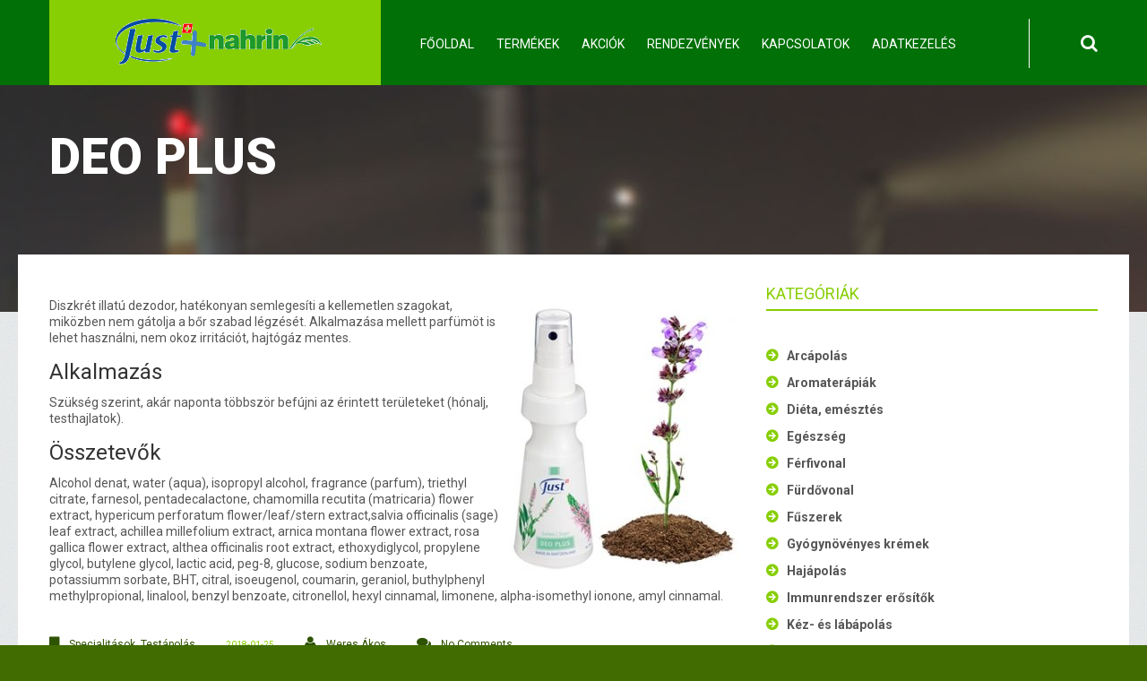

--- FILE ---
content_type: text/html; charset=UTF-8
request_url: https://justnahrinbudapest.hu/testapolas/deo-plus/
body_size: 14570
content:
<!DOCTYPE html>
<!--[if lt IE 7 ]><html class="ie ie6" lang="hu"> <![endif]-->
<!--[if IE 7 ]><html class="ie ie7" lang="hu"> <![endif]-->
<!--[if IE 8 ]><html class="ie ie8" lang="hu"> <![endif]-->
<!--[if IE 9 ]><html class="ie ie9" lang="hu"> <![endif]-->
<!--[if (gt IE 9)|!(IE)]><!--><html lang="hu"> <!--<![endif]-->
<head>
	<title>  Deo plus</title>
	<meta name="description" content=" &raquo; Deo plus | Just és Nahrin termékek" />
	<meta charset="UTF-8" />
	<meta name="viewport" content="width=device-width, initial-scale=1.0">
	<link rel="profile" href="//gmpg.org/xfn/11" />
		<link rel="icon" href="http://justnahrinbudapest.hu/wp-content/themes/theme54728/favicon.ico" type="image/x-icon" />
		<link rel="pingback" href="https://justnahrinbudapest.hu/xmlrpc.php" />
	<link rel="alternate" type="application/rss+xml" title="Just+Nahrin Budapest" href="https://justnahrinbudapest.hu/feed/" />
	<link rel="alternate" type="application/atom+xml" title="Just+Nahrin Budapest" href="https://justnahrinbudapest.hu/feed/atom/" />
	<link rel="stylesheet" type="text/css" media="all" href="https://justnahrinbudapest.hu/wp-content/themes/theme54728/bootstrap/css/bootstrap.css" />
	<link rel="stylesheet" type="text/css" media="all" href="https://justnahrinbudapest.hu/wp-content/themes/theme54728/bootstrap/css/responsive.css" />
	<link rel="stylesheet" type="text/css" media="all" href="https://justnahrinbudapest.hu/wp-content/themes/CherryFramework/css/camera.css" />
	<link rel="stylesheet" type="text/css" media="all" href="https://justnahrinbudapest.hu/wp-content/themes/theme54728/style.css" />
	<meta name='robots' content='max-image-preview:large' />
<link rel='dns-prefetch' href='//maps.googleapis.com' />
<link rel='dns-prefetch' href='//netdna.bootstrapcdn.com' />
<link rel='dns-prefetch' href='//fonts.googleapis.com' />
<link rel='dns-prefetch' href='//s.w.org' />
<link rel="alternate" type="application/rss+xml" title="Just+Nahrin Budapest &raquo; hírcsatorna" href="https://justnahrinbudapest.hu/feed/" />
<link rel="alternate" type="application/rss+xml" title="Just+Nahrin Budapest &raquo; hozzászólás hírcsatorna" href="https://justnahrinbudapest.hu/comments/feed/" />
<link rel="alternate" type="application/rss+xml" title="Just+Nahrin Budapest &raquo; Deo plus hozzászólás hírcsatorna" href="https://justnahrinbudapest.hu/testapolas/deo-plus/feed/" />
<script type="text/javascript">
window._wpemojiSettings = {"baseUrl":"https:\/\/s.w.org\/images\/core\/emoji\/14.0.0\/72x72\/","ext":".png","svgUrl":"https:\/\/s.w.org\/images\/core\/emoji\/14.0.0\/svg\/","svgExt":".svg","source":{"concatemoji":"https:\/\/justnahrinbudapest.hu\/wp-includes\/js\/wp-emoji-release.min.js"}};
/*! This file is auto-generated */
!function(e,a,t){var n,r,o,i=a.createElement("canvas"),p=i.getContext&&i.getContext("2d");function s(e,t){var a=String.fromCharCode,e=(p.clearRect(0,0,i.width,i.height),p.fillText(a.apply(this,e),0,0),i.toDataURL());return p.clearRect(0,0,i.width,i.height),p.fillText(a.apply(this,t),0,0),e===i.toDataURL()}function c(e){var t=a.createElement("script");t.src=e,t.defer=t.type="text/javascript",a.getElementsByTagName("head")[0].appendChild(t)}for(o=Array("flag","emoji"),t.supports={everything:!0,everythingExceptFlag:!0},r=0;r<o.length;r++)t.supports[o[r]]=function(e){if(!p||!p.fillText)return!1;switch(p.textBaseline="top",p.font="600 32px Arial",e){case"flag":return s([127987,65039,8205,9895,65039],[127987,65039,8203,9895,65039])?!1:!s([55356,56826,55356,56819],[55356,56826,8203,55356,56819])&&!s([55356,57332,56128,56423,56128,56418,56128,56421,56128,56430,56128,56423,56128,56447],[55356,57332,8203,56128,56423,8203,56128,56418,8203,56128,56421,8203,56128,56430,8203,56128,56423,8203,56128,56447]);case"emoji":return!s([129777,127995,8205,129778,127999],[129777,127995,8203,129778,127999])}return!1}(o[r]),t.supports.everything=t.supports.everything&&t.supports[o[r]],"flag"!==o[r]&&(t.supports.everythingExceptFlag=t.supports.everythingExceptFlag&&t.supports[o[r]]);t.supports.everythingExceptFlag=t.supports.everythingExceptFlag&&!t.supports.flag,t.DOMReady=!1,t.readyCallback=function(){t.DOMReady=!0},t.supports.everything||(n=function(){t.readyCallback()},a.addEventListener?(a.addEventListener("DOMContentLoaded",n,!1),e.addEventListener("load",n,!1)):(e.attachEvent("onload",n),a.attachEvent("onreadystatechange",function(){"complete"===a.readyState&&t.readyCallback()})),(e=t.source||{}).concatemoji?c(e.concatemoji):e.wpemoji&&e.twemoji&&(c(e.twemoji),c(e.wpemoji)))}(window,document,window._wpemojiSettings);
</script>
<style type="text/css">
img.wp-smiley,
img.emoji {
	display: inline !important;
	border: none !important;
	box-shadow: none !important;
	height: 1em !important;
	width: 1em !important;
	margin: 0 0.07em !important;
	vertical-align: -0.1em !important;
	background: none !important;
	padding: 0 !important;
}
</style>
	<link rel='stylesheet' id='flexslider-css'  href='https://justnahrinbudapest.hu/wp-content/plugins/cherry-plugin/lib/js/FlexSlider/flexslider.css' type='text/css' media='all' />
<link rel='stylesheet' id='owl-carousel-css'  href='https://justnahrinbudapest.hu/wp-content/plugins/cherry-plugin/lib/js/owl-carousel/owl.carousel.css' type='text/css' media='all' />
<link rel='stylesheet' id='owl-theme-css'  href='https://justnahrinbudapest.hu/wp-content/plugins/cherry-plugin/lib/js/owl-carousel/owl.theme.css' type='text/css' media='all' />
<link rel='stylesheet' id='font-awesome-css'  href='//netdna.bootstrapcdn.com/font-awesome/3.2.1/css/font-awesome.css' type='text/css' media='all' />
<link rel='stylesheet' id='cherry-plugin-css'  href='https://justnahrinbudapest.hu/wp-content/plugins/cherry-plugin/includes/css/cherry-plugin.css' type='text/css' media='all' />
<link rel='stylesheet' id='wp-block-library-css'  href='https://justnahrinbudapest.hu/wp-includes/css/dist/block-library/style.min.css' type='text/css' media='all' />
<style id='global-styles-inline-css' type='text/css'>
body{--wp--preset--color--black: #000000;--wp--preset--color--cyan-bluish-gray: #abb8c3;--wp--preset--color--white: #ffffff;--wp--preset--color--pale-pink: #f78da7;--wp--preset--color--vivid-red: #cf2e2e;--wp--preset--color--luminous-vivid-orange: #ff6900;--wp--preset--color--luminous-vivid-amber: #fcb900;--wp--preset--color--light-green-cyan: #7bdcb5;--wp--preset--color--vivid-green-cyan: #00d084;--wp--preset--color--pale-cyan-blue: #8ed1fc;--wp--preset--color--vivid-cyan-blue: #0693e3;--wp--preset--color--vivid-purple: #9b51e0;--wp--preset--gradient--vivid-cyan-blue-to-vivid-purple: linear-gradient(135deg,rgba(6,147,227,1) 0%,rgb(155,81,224) 100%);--wp--preset--gradient--light-green-cyan-to-vivid-green-cyan: linear-gradient(135deg,rgb(122,220,180) 0%,rgb(0,208,130) 100%);--wp--preset--gradient--luminous-vivid-amber-to-luminous-vivid-orange: linear-gradient(135deg,rgba(252,185,0,1) 0%,rgba(255,105,0,1) 100%);--wp--preset--gradient--luminous-vivid-orange-to-vivid-red: linear-gradient(135deg,rgba(255,105,0,1) 0%,rgb(207,46,46) 100%);--wp--preset--gradient--very-light-gray-to-cyan-bluish-gray: linear-gradient(135deg,rgb(238,238,238) 0%,rgb(169,184,195) 100%);--wp--preset--gradient--cool-to-warm-spectrum: linear-gradient(135deg,rgb(74,234,220) 0%,rgb(151,120,209) 20%,rgb(207,42,186) 40%,rgb(238,44,130) 60%,rgb(251,105,98) 80%,rgb(254,248,76) 100%);--wp--preset--gradient--blush-light-purple: linear-gradient(135deg,rgb(255,206,236) 0%,rgb(152,150,240) 100%);--wp--preset--gradient--blush-bordeaux: linear-gradient(135deg,rgb(254,205,165) 0%,rgb(254,45,45) 50%,rgb(107,0,62) 100%);--wp--preset--gradient--luminous-dusk: linear-gradient(135deg,rgb(255,203,112) 0%,rgb(199,81,192) 50%,rgb(65,88,208) 100%);--wp--preset--gradient--pale-ocean: linear-gradient(135deg,rgb(255,245,203) 0%,rgb(182,227,212) 50%,rgb(51,167,181) 100%);--wp--preset--gradient--electric-grass: linear-gradient(135deg,rgb(202,248,128) 0%,rgb(113,206,126) 100%);--wp--preset--gradient--midnight: linear-gradient(135deg,rgb(2,3,129) 0%,rgb(40,116,252) 100%);--wp--preset--duotone--dark-grayscale: url('#wp-duotone-dark-grayscale');--wp--preset--duotone--grayscale: url('#wp-duotone-grayscale');--wp--preset--duotone--purple-yellow: url('#wp-duotone-purple-yellow');--wp--preset--duotone--blue-red: url('#wp-duotone-blue-red');--wp--preset--duotone--midnight: url('#wp-duotone-midnight');--wp--preset--duotone--magenta-yellow: url('#wp-duotone-magenta-yellow');--wp--preset--duotone--purple-green: url('#wp-duotone-purple-green');--wp--preset--duotone--blue-orange: url('#wp-duotone-blue-orange');--wp--preset--font-size--small: 13px;--wp--preset--font-size--medium: 20px;--wp--preset--font-size--large: 36px;--wp--preset--font-size--x-large: 42px;}.has-black-color{color: var(--wp--preset--color--black) !important;}.has-cyan-bluish-gray-color{color: var(--wp--preset--color--cyan-bluish-gray) !important;}.has-white-color{color: var(--wp--preset--color--white) !important;}.has-pale-pink-color{color: var(--wp--preset--color--pale-pink) !important;}.has-vivid-red-color{color: var(--wp--preset--color--vivid-red) !important;}.has-luminous-vivid-orange-color{color: var(--wp--preset--color--luminous-vivid-orange) !important;}.has-luminous-vivid-amber-color{color: var(--wp--preset--color--luminous-vivid-amber) !important;}.has-light-green-cyan-color{color: var(--wp--preset--color--light-green-cyan) !important;}.has-vivid-green-cyan-color{color: var(--wp--preset--color--vivid-green-cyan) !important;}.has-pale-cyan-blue-color{color: var(--wp--preset--color--pale-cyan-blue) !important;}.has-vivid-cyan-blue-color{color: var(--wp--preset--color--vivid-cyan-blue) !important;}.has-vivid-purple-color{color: var(--wp--preset--color--vivid-purple) !important;}.has-black-background-color{background-color: var(--wp--preset--color--black) !important;}.has-cyan-bluish-gray-background-color{background-color: var(--wp--preset--color--cyan-bluish-gray) !important;}.has-white-background-color{background-color: var(--wp--preset--color--white) !important;}.has-pale-pink-background-color{background-color: var(--wp--preset--color--pale-pink) !important;}.has-vivid-red-background-color{background-color: var(--wp--preset--color--vivid-red) !important;}.has-luminous-vivid-orange-background-color{background-color: var(--wp--preset--color--luminous-vivid-orange) !important;}.has-luminous-vivid-amber-background-color{background-color: var(--wp--preset--color--luminous-vivid-amber) !important;}.has-light-green-cyan-background-color{background-color: var(--wp--preset--color--light-green-cyan) !important;}.has-vivid-green-cyan-background-color{background-color: var(--wp--preset--color--vivid-green-cyan) !important;}.has-pale-cyan-blue-background-color{background-color: var(--wp--preset--color--pale-cyan-blue) !important;}.has-vivid-cyan-blue-background-color{background-color: var(--wp--preset--color--vivid-cyan-blue) !important;}.has-vivid-purple-background-color{background-color: var(--wp--preset--color--vivid-purple) !important;}.has-black-border-color{border-color: var(--wp--preset--color--black) !important;}.has-cyan-bluish-gray-border-color{border-color: var(--wp--preset--color--cyan-bluish-gray) !important;}.has-white-border-color{border-color: var(--wp--preset--color--white) !important;}.has-pale-pink-border-color{border-color: var(--wp--preset--color--pale-pink) !important;}.has-vivid-red-border-color{border-color: var(--wp--preset--color--vivid-red) !important;}.has-luminous-vivid-orange-border-color{border-color: var(--wp--preset--color--luminous-vivid-orange) !important;}.has-luminous-vivid-amber-border-color{border-color: var(--wp--preset--color--luminous-vivid-amber) !important;}.has-light-green-cyan-border-color{border-color: var(--wp--preset--color--light-green-cyan) !important;}.has-vivid-green-cyan-border-color{border-color: var(--wp--preset--color--vivid-green-cyan) !important;}.has-pale-cyan-blue-border-color{border-color: var(--wp--preset--color--pale-cyan-blue) !important;}.has-vivid-cyan-blue-border-color{border-color: var(--wp--preset--color--vivid-cyan-blue) !important;}.has-vivid-purple-border-color{border-color: var(--wp--preset--color--vivid-purple) !important;}.has-vivid-cyan-blue-to-vivid-purple-gradient-background{background: var(--wp--preset--gradient--vivid-cyan-blue-to-vivid-purple) !important;}.has-light-green-cyan-to-vivid-green-cyan-gradient-background{background: var(--wp--preset--gradient--light-green-cyan-to-vivid-green-cyan) !important;}.has-luminous-vivid-amber-to-luminous-vivid-orange-gradient-background{background: var(--wp--preset--gradient--luminous-vivid-amber-to-luminous-vivid-orange) !important;}.has-luminous-vivid-orange-to-vivid-red-gradient-background{background: var(--wp--preset--gradient--luminous-vivid-orange-to-vivid-red) !important;}.has-very-light-gray-to-cyan-bluish-gray-gradient-background{background: var(--wp--preset--gradient--very-light-gray-to-cyan-bluish-gray) !important;}.has-cool-to-warm-spectrum-gradient-background{background: var(--wp--preset--gradient--cool-to-warm-spectrum) !important;}.has-blush-light-purple-gradient-background{background: var(--wp--preset--gradient--blush-light-purple) !important;}.has-blush-bordeaux-gradient-background{background: var(--wp--preset--gradient--blush-bordeaux) !important;}.has-luminous-dusk-gradient-background{background: var(--wp--preset--gradient--luminous-dusk) !important;}.has-pale-ocean-gradient-background{background: var(--wp--preset--gradient--pale-ocean) !important;}.has-electric-grass-gradient-background{background: var(--wp--preset--gradient--electric-grass) !important;}.has-midnight-gradient-background{background: var(--wp--preset--gradient--midnight) !important;}.has-small-font-size{font-size: var(--wp--preset--font-size--small) !important;}.has-medium-font-size{font-size: var(--wp--preset--font-size--medium) !important;}.has-large-font-size{font-size: var(--wp--preset--font-size--large) !important;}.has-x-large-font-size{font-size: var(--wp--preset--font-size--x-large) !important;}
</style>
<link rel='stylesheet' id='foobox-free-min-css'  href='https://justnahrinbudapest.hu/wp-content/plugins/foobox-image-lightbox/free/css/foobox.free.min.css' type='text/css' media='all' />
<link rel='stylesheet' id='theme54728-css'  href='https://justnahrinbudapest.hu/wp-content/themes/theme54728/main-style.css' type='text/css' media='all' />
<link rel='stylesheet' id='magnific-popup-css'  href='https://justnahrinbudapest.hu/wp-content/themes/CherryFramework/css/magnific-popup.css' type='text/css' media='all' />
<link rel='stylesheet' id='options_typography_Asap-css'  href='//fonts.googleapis.com/css?family=Asap&#038;subset=latin' type='text/css' media='all' />
<link rel='stylesheet' id='mpce-theme-css'  href='https://justnahrinbudapest.hu/wp-content/plugins/motopress-content-editor-lite/includes/css/theme.min.css' type='text/css' media='all' />
<style id='mpce-theme-inline-css' type='text/css'>
.mp-row-fixed-width {max-width:800px;}
</style>
<link rel='stylesheet' id='mpce-bootstrap-grid-css'  href='https://justnahrinbudapest.hu/wp-content/plugins/motopress-content-editor-lite/bootstrap/bootstrap-grid.min.css' type='text/css' media='all' />
<script type='text/javascript' src='https://justnahrinbudapest.hu/wp-content/themes/CherryFramework/js/jquery-1.7.2.min.js' id='jquery-js'></script>
<script type='text/javascript' src='https://justnahrinbudapest.hu/wp-content/plugins/cherry-plugin/lib/js/jquery.easing.1.3.js' id='easing-js'></script>
<script type='text/javascript' src='https://justnahrinbudapest.hu/wp-content/plugins/cherry-plugin/lib/js/elasti-carousel/jquery.elastislide.js' id='elastislide-js'></script>
<script type='text/javascript' src='//maps.googleapis.com/maps/api/js?v=3.exp&#038;ver=6.0.11' id='googlemapapis-js'></script>
<script type='text/javascript' id='wp-statistics-tracker-js-extra'>
/* <![CDATA[ */
var WP_Statistics_Tracker_Object = {"hitRequestUrl":"https:\/\/justnahrinbudapest.hu\/wp-json\/wp-statistics\/v2\/hit?wp_statistics_hit_rest=yes&track_all=1&current_page_type=post&current_page_id=3310&search_query&page_uri=L3Rlc3RhcG9sYXMvZGVvLXBsdXMv","keepOnlineRequestUrl":"https:\/\/justnahrinbudapest.hu\/wp-json\/wp-statistics\/v2\/online?wp_statistics_hit_rest=yes&track_all=1&current_page_type=post&current_page_id=3310&search_query&page_uri=L3Rlc3RhcG9sYXMvZGVvLXBsdXMv","option":{"dntEnabled":false,"cacheCompatibility":false}};
/* ]]> */
</script>
<script type='text/javascript' src='https://justnahrinbudapest.hu/wp-content/plugins/wp-statistics/assets/js/tracker.js' id='wp-statistics-tracker-js'></script>
<script type='text/javascript' src='https://justnahrinbudapest.hu/wp-content/themes/CherryFramework/js/jquery-migrate-1.2.1.min.js' id='migrate-js'></script>
<script type='text/javascript' src='https://justnahrinbudapest.hu/wp-includes/js/swfobject.js' id='swfobject-js'></script>
<script type='text/javascript' src='https://justnahrinbudapest.hu/wp-content/themes/CherryFramework/js/modernizr.js' id='modernizr-js'></script>
<script type='text/javascript' src='https://justnahrinbudapest.hu/wp-content/themes/CherryFramework/js/jflickrfeed.js' id='jflickrfeed-js'></script>
<script type='text/javascript' src='https://justnahrinbudapest.hu/wp-content/themes/CherryFramework/js/custom.js' id='custom-js'></script>
<script type='text/javascript' src='https://justnahrinbudapest.hu/wp-content/themes/CherryFramework/bootstrap/js/bootstrap.min.js' id='bootstrap-js'></script>
<script type='text/javascript' id='foobox-free-min-js-before'>
/* Run FooBox FREE (v2.7.35) */
var FOOBOX = window.FOOBOX = {
	ready: true,
	disableOthers: false,
	o: {wordpress: { enabled: true }, countMessage:'image %index of %total', captions: { dataTitle: ["captionTitle","title"], dataDesc: ["captionDesc","description"] }, rel: '', excludes:'.fbx-link,.nofoobox,.nolightbox,a[href*="pinterest.com/pin/create/button/"]', affiliate : { enabled: false }},
	selectors: [
		".gallery", ".wp-block-gallery", ".wp-caption", ".wp-block-image", "a:has(img[class*=wp-image-])", ".foobox"
	],
	pre: function( $ ){
		// Custom JavaScript (Pre)
		
	},
	post: function( $ ){
		// Custom JavaScript (Post)
		
		// Custom Captions Code
		
	},
	custom: function( $ ){
		// Custom Extra JS
		
	}
};
</script>
<script type='text/javascript' src='https://justnahrinbudapest.hu/wp-content/plugins/foobox-image-lightbox/free/js/foobox.free.min.js' id='foobox-free-min-js'></script>
<link rel="https://api.w.org/" href="https://justnahrinbudapest.hu/wp-json/" /><link rel="alternate" type="application/json" href="https://justnahrinbudapest.hu/wp-json/wp/v2/posts/3310" /><link rel="EditURI" type="application/rsd+xml" title="RSD" href="https://justnahrinbudapest.hu/xmlrpc.php?rsd" />
<link rel="wlwmanifest" type="application/wlwmanifest+xml" href="https://justnahrinbudapest.hu/wp-includes/wlwmanifest.xml" /> 
<meta name="generator" content="WordPress 6.0.11" />
<link rel="canonical" href="https://justnahrinbudapest.hu/testapolas/deo-plus/" />
<link rel='shortlink' href='https://justnahrinbudapest.hu/?p=3310' />
<link rel="alternate" type="application/json+oembed" href="https://justnahrinbudapest.hu/wp-json/oembed/1.0/embed?url=https%3A%2F%2Fjustnahrinbudapest.hu%2Ftestapolas%2Fdeo-plus%2F" />
<link rel="alternate" type="text/xml+oembed" href="https://justnahrinbudapest.hu/wp-json/oembed/1.0/embed?url=https%3A%2F%2Fjustnahrinbudapest.hu%2Ftestapolas%2Fdeo-plus%2F&#038;format=xml" />
<!-- Analytics by WP Statistics v14.3.2 - https://wp-statistics.com/ -->
<script>
 var system_folder = 'https://justnahrinbudapest.hu/wp-content/themes/CherryFramework/admin/data_management/',
	 CHILD_URL ='https://justnahrinbudapest.hu/wp-content/themes/theme54728',
	 PARENT_URL = 'https://justnahrinbudapest.hu/wp-content/themes/CherryFramework', 
	 CURRENT_THEME = 'theme54728'</script>
<style type='text/css'>
body { background-color:#406c02 }
.header { background-color:#007007 }

</style>
<style type='text/css'>
h1 { font: normal 30px/35px Roboto, sans-serif;  color:#333333; }
h2 { font: normal 22px/26px Roboto, sans-serif;  color:#333333; }
h3 { font: normal 18px/18px Roboto, sans-serif;  color:#333333; }
h4 { font: normal 14px/20px Roboto, sans-serif;  color:#333333; }
h5 { font: normal 12px/18px Roboto, sans-serif;  color:#333333; }
h6 { font: normal 12px/18px Roboto, sans-serif;  color:#333333; }
body { font-weight: normal;}
.logo_h__txt, .logo_link { font: normal 49px/49px 'Damion', cursive;  color:#ffffff; }
.sf-menu > li > a { font: normal 14px/18px Roboto, sans-serif;  color:#ffffff; }
.nav.footer-nav a { font: normal 14px/18px Asap;  color:#ffffff; }
</style>
		<!--[if lt IE 9]>
		<div id="ie7-alert" style="width: 100%; text-align:center;">
			<img src="http://tmbhtest.com/images/ie7.jpg" alt="Upgrade IE 8" width="640" height="344" border="0" usemap="#Map" />
			<map name="Map" id="Map"><area shape="rect" coords="496,201,604,329" href="http://www.microsoft.com/windows/internet-explorer/default.aspx" target="_blank" alt="Download Interent Explorer" /><area shape="rect" coords="380,201,488,329" href="http://www.apple.com/safari/download/" target="_blank" alt="Download Apple Safari" /><area shape="rect" coords="268,202,376,330" href="http://www.opera.com/download/" target="_blank" alt="Download Opera" /><area shape="rect" coords="155,202,263,330" href="http://www.mozilla.com/" target="_blank" alt="Download Firefox" /><area shape="rect" coords="35,201,143,329" href="http://www.google.com/chrome" target="_blank" alt="Download Google Chrome" />
			</map>
		</div>
	<![endif]-->
	<!--[if gte IE 9]><!-->
		<script src="https://justnahrinbudapest.hu/wp-content/themes/CherryFramework/js/jquery.mobile.customized.min.js" type="text/javascript"></script>
		<script type="text/javascript">
			jQuery(function(){
				jQuery('.sf-menu').mobileMenu({defaultText: "Navigate to..."});
			});
		</script>
	<!--<![endif]-->
	<script type="text/javascript">
		// Init navigation menu
		jQuery(function(){
		// main navigation init
			jQuery('ul.sf-menu').superfish({
				delay: 1000, // the delay in milliseconds that the mouse can remain outside a sub-menu without it closing
				animation: {
					opacity: "show",
					height: "show"
				}, // used to animate the sub-menu open
				speed: "normal", // animation speed
				autoArrows: false, // generation of arrow mark-up (for submenu)
				disableHI: true // to disable hoverIntent detection
			});

		//Zoom fix
		//IPad/IPhone
			var viewportmeta = document.querySelector && document.querySelector('meta[name="viewport"]'),
				ua = navigator.userAgent,
				gestureStart = function () {
					viewportmeta.content = "width=device-width, minimum-scale=0.25, maximum-scale=1.6, initial-scale=1.0";
				},
				scaleFix = function () {
					if (viewportmeta && /iPhone|iPad/.test(ua) && !/Opera Mini/.test(ua)) {
						viewportmeta.content = "width=device-width, minimum-scale=1.0, maximum-scale=1.0";
						document.addEventListener("gesturestart", gestureStart, false);
					}
				};
			scaleFix();
		})
	</script>
	<!-- stick up menu -->
	<script type="text/javascript">
		jQuery(document).ready(function(){
			if(!device.mobile() && !device.tablet()){
				jQuery('header.header').tmStickUp({
					correctionSelector: jQuery('#wpadminbar')
				,	listenSelector: jQuery('.listenSelector')
				,	active: true				,	pseudo: true				});
			}
		})
	</script>
</head>

<body class="post-template-default single single-post postid-3310 single-format-image cat-87-id cat-86-id">
	<div id="motopress-main" class="main-holder">
		<!--Begin #motopress-main-->
		<header class="motopress-wrapper header">
			<div class="container">
				<div class="row">
					<div class="span12" data-motopress-wrapper-file="wrapper/wrapper-header.php" data-motopress-wrapper-type="header" data-motopress-id="6972eff984a41">
						<div class="row">
	<div class="span4" data-motopress-type="static" data-motopress-static-file="static/static-logo.php">
		<!-- BEGIN LOGO -->
<div class="logo">
									<a href="https://justnahrinbudapest.hu/" class="logo_h logo_h__img"><img src="http://justnahrinbudapest.hu/wp-content/uploads/2017/12/logo.png" alt="Just+Nahrin Budapest" title="Just és Nahrin termékek"></a>
					
</div>
<!-- END LOGO -->	</div>
	<div class="span7" data-motopress-type="static" data-motopress-static-file="static/static-nav.php">
		<!-- BEGIN MAIN NAVIGATION -->
<nav class="nav nav__primary clearfix">
<ul id="topnav" class="sf-menu"><li id="menu-item-2686" class="menu-item menu-item-type-post_type menu-item-object-page menu-item-home menu-item-has-children"><a href="https://justnahrinbudapest.hu/">Főoldal</a>
<ul class="sub-menu">
	<li id="menu-item-2607" class="menu-item menu-item-type-post_type menu-item-object-page"><a href="https://justnahrinbudapest.hu/kepviseletunk/">Képviseletünk</a></li>
	<li id="menu-item-2777" class="menu-item menu-item-type-post_type menu-item-object-page"><a href="https://justnahrinbudapest.hu/bemutatkozas/">Bemutatkozás</a></li>
</ul>
</li>
<li id="menu-item-2616" class="menu-item menu-item-type-post_type menu-item-object-page current-menu-ancestor current_page_ancestor menu-item-has-children"><a href="https://justnahrinbudapest.hu/termekek/">Termékek</a>
<ul class="sub-menu">
	<li id="menu-item-2662" class="menu-item menu-item-type-post_type menu-item-object-page menu-item-has-children"><a href="https://justnahrinbudapest.hu/nahrin/">Nahrin</a>
	<ul class="sub-menu">
		<li id="menu-item-2702" class="menu-item menu-item-type-post_type menu-item-object-page menu-item-has-children"><a href="https://justnahrinbudapest.hu/meregtelenitok/">Méregtelenítők</a>
		<ul class="sub-menu">
			<li id="menu-item-2690" class="menu-item menu-item-type-post_type menu-item-object-post"><a href="https://justnahrinbudapest.hu/meregtelenitok/articsoka/">Articsóka</a></li>
			<li id="menu-item-2795" class="menu-item menu-item-type-post_type menu-item-object-post"><a href="https://justnahrinbudapest.hu/meregtelenitok/affiline/">Affiline</a></li>
			<li id="menu-item-2799" class="menu-item menu-item-type-post_type menu-item-object-post"><a href="https://justnahrinbudapest.hu/meregtelenitok/almairo/">Almaíró</a></li>
			<li id="menu-item-2807" class="menu-item menu-item-type-post_type menu-item-object-post"><a href="https://justnahrinbudapest.hu/meregtelenitok/barackiro/">Barackíró</a></li>
		</ul>
</li>
		<li id="menu-item-2764" class="menu-item menu-item-type-post_type menu-item-object-page menu-item-has-children"><a href="https://justnahrinbudapest.hu/egeszseg/">Egészség</a>
		<ul class="sub-menu">
			<li id="menu-item-2803" class="menu-item menu-item-type-post_type menu-item-object-post"><a href="https://justnahrinbudapest.hu/egeszseg/artifit/">Artifit</a></li>
			<li id="menu-item-2814" class="menu-item menu-item-type-post_type menu-item-object-post"><a href="https://justnahrinbudapest.hu/immunrendszer-erositok/basico/">Basico</a></li>
			<li id="menu-item-2818" class="menu-item menu-item-type-post_type menu-item-object-post"><a href="https://justnahrinbudapest.hu/immunrendszer-erositok/basico-tabletta/">Basico tabletta</a></li>
			<li id="menu-item-2826" class="menu-item menu-item-type-post_type menu-item-object-post"><a href="https://justnahrinbudapest.hu/egeszseg/borokaszirup/">Borókaszirup</a></li>
			<li id="menu-item-2838" class="menu-item menu-item-type-post_type menu-item-object-post"><a href="https://justnahrinbudapest.hu/egeszseg/citromfu-tea/">Citromfű tea</a></li>
			<li id="menu-item-2845" class="menu-item menu-item-type-post_type menu-item-object-post"><a href="https://justnahrinbudapest.hu/immunrendszer-erositok/csipkebogyo/">Csipkebogyó</a></li>
			<li id="menu-item-2822" class="menu-item menu-item-type-post_type menu-item-object-post"><a href="https://justnahrinbudapest.hu/egeszseg/dermosoin/">Dermosoin</a></li>
			<li id="menu-item-2849" class="menu-item menu-item-type-post_type menu-item-object-post"><a href="https://justnahrinbudapest.hu/egeszseg/d-vitamin/">D vitamin</a></li>
			<li id="menu-item-2861" class="menu-item menu-item-type-post_type menu-item-object-post"><a href="https://justnahrinbudapest.hu/egeszseg/fenyoszirup/">Fenyőszirup</a></li>
			<li id="menu-item-2891" class="menu-item menu-item-type-post_type menu-item-object-post"><a href="https://justnahrinbudapest.hu/egeszseg/ginseng-ginkgo/">Ginseng ginkgo</a></li>
			<li id="menu-item-2886" class="menu-item menu-item-type-post_type menu-item-object-post"><a href="https://justnahrinbudapest.hu/egeszseg/gyogynovenyes-tea/">Gyógynövényes tea</a></li>
			<li id="menu-item-3983" class="menu-item menu-item-type-post_type menu-item-object-post"><a href="https://justnahrinbudapest.hu/egeszseg/hyaluron-komplex-kapszula/">Hyaluron komplex kapszula</a></li>
			<li id="menu-item-2904" class="menu-item menu-item-type-post_type menu-item-object-post"><a href="https://justnahrinbudapest.hu/egeszseg/izo-tea/">Izo tea</a></li>
			<li id="menu-item-3984" class="menu-item menu-item-type-post_type menu-item-object-post"><a href="https://justnahrinbudapest.hu/egeszseg/kurkuma-kapszula/">Kurkuma kapszula</a></li>
			<li id="menu-item-2908" class="menu-item menu-item-type-post_type menu-item-object-post"><a href="https://justnahrinbudapest.hu/egeszseg/lutein/">Lutein</a></li>
			<li id="menu-item-2914" class="menu-item menu-item-type-post_type menu-item-object-post"><a href="https://justnahrinbudapest.hu/egeszseg/magnezium/">Magnézium</a></li>
			<li id="menu-item-2918" class="menu-item menu-item-type-post_type menu-item-object-post"><a href="https://justnahrinbudapest.hu/egeszseg/melatonin/">Melatonin</a></li>
			<li id="menu-item-2964" class="menu-item menu-item-type-post_type menu-item-object-post"><a href="https://justnahrinbudapest.hu/egeszseg/nutrikap/">Nutrikap</a></li>
			<li id="menu-item-2984" class="menu-item menu-item-type-post_type menu-item-object-post"><a href="https://justnahrinbudapest.hu/immunrendszer-erositok/sarki-gyoker-kapszula/">Sarki gyökér kapszula</a></li>
			<li id="menu-item-2992" class="menu-item menu-item-type-post_type menu-item-object-post"><a href="https://justnahrinbudapest.hu/immunrendszer-erositok/sutotokmag-szirup/">Sütőtökmag szirup</a></li>
			<li id="menu-item-3000" class="menu-item menu-item-type-post_type menu-item-object-post"><a href="https://justnahrinbudapest.hu/egeszseg/tozegafonya-szirup/">Tőzegáfonya szirup</a></li>
			<li id="menu-item-3004" class="menu-item menu-item-type-post_type menu-item-object-post"><a href="https://justnahrinbudapest.hu/egeszseg/vitaflor-kapszula/">Vitaflor kapszula</a></li>
			<li id="menu-item-3008" class="menu-item menu-item-type-post_type menu-item-object-post"><a href="https://justnahrinbudapest.hu/egeszseg/vivi-aloe/">Vivi aloe</a></li>
			<li id="menu-item-3012" class="menu-item menu-item-type-post_type menu-item-object-post"><a href="https://justnahrinbudapest.hu/egeszseg/voros-lohere-kapszula/">Vörös lóhere kapszula</a></li>
			<li id="menu-item-3016" class="menu-item menu-item-type-post_type menu-item-object-post"><a href="https://justnahrinbudapest.hu/egeszseg/voros-rizs-kapszula/">Vörös rizs kapszula</a></li>
			<li id="menu-item-3021" class="menu-item menu-item-type-post_type menu-item-object-post"><a href="https://justnahrinbudapest.hu/egeszseg/3017/">Xyllit tabletta</a></li>
		</ul>
</li>
		<li id="menu-item-2765" class="menu-item menu-item-type-post_type menu-item-object-page menu-item-has-children"><a href="https://justnahrinbudapest.hu/fuszerek/">Fűszerek</a>
		<ul class="sub-menu">
			<li id="menu-item-2830" class="menu-item menu-item-type-post_type menu-item-object-post"><a href="https://justnahrinbudapest.hu/fuszerek/bors/">Bors</a></li>
			<li id="menu-item-2842" class="menu-item menu-item-type-post_type menu-item-object-post"><a href="https://justnahrinbudapest.hu/fuszerek/citrombors/">Citrombors</a></li>
			<li id="menu-item-2869" class="menu-item menu-item-type-post_type menu-item-object-post"><a href="https://justnahrinbudapest.hu/fuszerek/fokhagyma/">Fokhagyma</a></li>
			<li id="menu-item-2882" class="menu-item menu-item-type-post_type menu-item-object-post"><a href="https://justnahrinbudapest.hu/fuszerek/hus-fuszer/">Hús fűszer</a></li>
			<li id="menu-item-2938" class="menu-item menu-item-type-post_type menu-item-object-post"><a href="https://justnahrinbudapest.hu/fuszerek/nahrom-fuszer/">Nahrom fűszer</a></li>
			<li id="menu-item-2980" class="menu-item menu-item-type-post_type menu-item-object-post"><a href="https://justnahrinbudapest.hu/fuszerek/salata-fuszer/">Saláta fűszer</a></li>
			<li id="menu-item-2996" class="menu-item menu-item-type-post_type menu-item-object-post"><a href="https://justnahrinbudapest.hu/fuszerek/tengeri-algas-fuszer/">Tengeri algás fűszer</a></li>
		</ul>
</li>
		<li id="menu-item-2766" class="menu-item menu-item-type-post_type menu-item-object-page menu-item-has-children"><a href="https://justnahrinbudapest.hu/dieta-emesztes/">Diéta, emésztés</a>
		<ul class="sub-menu">
			<li id="menu-item-3982" class="menu-item menu-item-type-post_type menu-item-object-post"><a href="https://justnahrinbudapest.hu/dieta/banan-izu-feherje-italpor/">Banán ízű fehérje italpor</a></li>
			<li id="menu-item-2865" class="menu-item menu-item-type-post_type menu-item-object-post"><a href="https://justnahrinbudapest.hu/dieta/fibrofit-tropic/">Fibrofit tropic</a></li>
			<li id="menu-item-2922" class="menu-item menu-item-type-post_type menu-item-object-post"><a href="https://justnahrinbudapest.hu/dieta/minci-plus/">Minci plus</a></li>
			<li id="menu-item-2930" class="menu-item menu-item-type-post_type menu-item-object-post"><a href="https://justnahrinbudapest.hu/immunrendszer-erositok/nahrofit-kave/">Nahrofit kávé</a></li>
			<li id="menu-item-2934" class="menu-item menu-item-type-post_type menu-item-object-post"><a href="https://justnahrinbudapest.hu/immunrendszer-erositok/nahrofit-vanilia/">Nahrofit vanília</a></li>
			<li id="menu-item-2899" class="menu-item menu-item-type-post_type menu-item-object-post"><a href="https://justnahrinbudapest.hu/dieta/zoldsegleves/">Zöldségleves</a></li>
			<li id="menu-item-3764" class="menu-item menu-item-type-post_type menu-item-object-post"><a href="https://justnahrinbudapest.hu/dieta/vanilia-izu-feherje-italpor/">Vanília ízű fehérje italpor</a></li>
		</ul>
</li>
		<li id="menu-item-2767" class="menu-item menu-item-type-post_type menu-item-object-page menu-item-has-children"><a href="https://justnahrinbudapest.hu/immunrendszer-erositok/">Immunrendszer erősítők</a>
		<ul class="sub-menu">
			<li id="menu-item-2834" class="menu-item menu-item-type-post_type menu-item-object-post"><a href="https://justnahrinbudapest.hu/immunrendszer-erositok/borsmenta/">Borsmenta</a></li>
			<li id="menu-item-2853" class="menu-item menu-item-type-post_type menu-item-object-post"><a href="https://justnahrinbudapest.hu/immunrendszer-erositok/echinacina-tabletta/">Echinacina tabletta</a></li>
			<li id="menu-item-2857" class="menu-item menu-item-type-post_type menu-item-object-post"><a href="https://justnahrinbudapest.hu/immunrendszer-erositok/echinacina-szirup/">Echinacina szirup</a></li>
			<li id="menu-item-2873" class="menu-item menu-item-type-post_type menu-item-object-post"><a href="https://justnahrinbudapest.hu/immunrendszer-erositok/folsav/">Folsav</a></li>
			<li id="menu-item-2926" class="menu-item menu-item-type-post_type menu-item-object-post"><a href="https://justnahrinbudapest.hu/immunrendszer-erositok/msa/">MSA</a></li>
			<li id="menu-item-2942" class="menu-item menu-item-type-post_type menu-item-object-post"><a href="https://justnahrinbudapest.hu/immunrendszer-erositok/narosan-afonya/">Narosan áfonya</a></li>
			<li id="menu-item-2946" class="menu-item menu-item-type-post_type menu-item-object-post"><a href="https://justnahrinbudapest.hu/immunrendszer-erositok/narosan-mini/">Narosan mini</a></li>
			<li id="menu-item-2950" class="menu-item menu-item-type-post_type menu-item-object-post"><a href="https://justnahrinbudapest.hu/immunrendszer-erositok/narosan-narancs/">Narosan narancs</a></li>
			<li id="menu-item-2955" class="menu-item menu-item-type-post_type menu-item-object-post"><a href="https://justnahrinbudapest.hu/immunrendszer-erositok/nrosan-tropic/">Narosan tropic</a></li>
			<li id="menu-item-2960" class="menu-item menu-item-type-post_type menu-item-object-post"><a href="https://justnahrinbudapest.hu/immunrendszer-erositok/narosan-voros-afonya/">Narosan vörös áfonya</a></li>
			<li id="menu-item-2968" class="menu-item menu-item-type-post_type menu-item-object-post"><a href="https://justnahrinbudapest.hu/immunrendszer-erositok/omega-3/">Omega 3</a></li>
			<li id="menu-item-2972" class="menu-item menu-item-type-post_type menu-item-object-post"><a href="https://justnahrinbudapest.hu/immunrendszer-erositok/oxydefense/">Oxydefense</a></li>
			<li id="menu-item-2976" class="menu-item menu-item-type-post_type menu-item-object-post"><a href="https://justnahrinbudapest.hu/immunrendszer-erositok/q10/">Q10</a></li>
		</ul>
</li>
	</ul>
</li>
	<li id="menu-item-2663" class="menu-item menu-item-type-post_type menu-item-object-page current-menu-ancestor current_page_ancestor menu-item-has-children"><a href="https://justnahrinbudapest.hu/just/">Just</a>
	<ul class="sub-menu">
		<li id="menu-item-2755" class="menu-item menu-item-type-post_type menu-item-object-page menu-item-has-children"><a href="https://justnahrinbudapest.hu/specialitasok/">Specialitások</a>
		<ul class="sub-menu">
			<li id="menu-item-3351" class="menu-item menu-item-type-post_type menu-item-object-post"><a href="https://justnahrinbudapest.hu/specialitasok/tubusnyomo/">Tubusnyomó</a></li>
			<li id="menu-item-3352" class="menu-item menu-item-type-post_type menu-item-object-post"><a href="https://justnahrinbudapest.hu/specialitasok/szemspray-szaraz-irritalt-szemekre/">Szemspray</a></li>
			<li id="menu-item-3353" class="menu-item menu-item-type-post_type menu-item-object-post"><a href="https://justnahrinbudapest.hu/specialitasok/nr-univerzalis-tisztitoszer/">NR Univerzális tisztítószer</a></li>
			<li id="menu-item-3358" class="menu-item menu-item-type-post_type menu-item-object-post"><a href="https://justnahrinbudapest.hu/specialitasok/gyogynovenyes-szajapolo/">Gyógynövényes szájápoló</a></li>
			<li id="menu-item-3359" class="menu-item menu-item-type-post_type menu-item-object-post"><a href="https://justnahrinbudapest.hu/specialitasok/gyogynovenyes-olaj-31-fele-gyogynovenybol/">Gyógynövényes olaj 31-féle gyógynövényből</a></li>
			<li id="menu-item-3360" class="menu-item menu-item-type-post_type menu-item-object-post"><a href="https://justnahrinbudapest.hu/specialitasok/guduchi-roll-on/">Guduchi frissítő roll-on</a></li>
			<li id="menu-item-3361" class="menu-item menu-item-type-post_type menu-item-object-post"><a href="https://justnahrinbudapest.hu/specialitasok/fogapolo-gel-es-fogkrem/">Fogápoló gél és fogkrém</a></li>
			<li id="menu-item-3362" class="menu-item menu-item-type-post_type menu-item-object-post"><a href="https://justnahrinbudapest.hu/specialitasok/eucasol-spray/">Eucasol spray</a></li>
			<li id="menu-item-3364" class="menu-item menu-item-type-post_type menu-item-object-post"><a href="https://justnahrinbudapest.hu/specialitasok/ajakbalzsam/">Ajakbalzsam</a></li>
		</ul>
</li>
		<li id="menu-item-2756" class="menu-item menu-item-type-post_type menu-item-object-page current-menu-ancestor current-menu-parent current_page_parent current_page_ancestor menu-item-has-children"><a href="https://justnahrinbudapest.hu/testapolas/">Testápolás</a>
		<ul class="sub-menu">
			<li id="menu-item-4003" class="menu-item menu-item-type-post_type menu-item-object-post"><a href="https://justnahrinbudapest.hu/arcapolas/mezei-virag-krem/">Mezei virág krém</a></li>
			<li id="menu-item-3354" class="menu-item menu-item-type-post_type menu-item-object-post"><a href="https://justnahrinbudapest.hu/testapolas/naptej-sf30/">Naptej SF30</a></li>
			<li id="menu-item-3355" class="menu-item menu-item-type-post_type menu-item-object-post"><a href="https://justnahrinbudapest.hu/testapolas/napozo-spray-spf15/">Napozó spray SPF15</a></li>
			<li id="menu-item-3356" class="menu-item menu-item-type-post_type menu-item-object-post"><a href="https://justnahrinbudapest.hu/testapolas/napozas-utani-hidratalo-balzsam/">Napozás utáni hidratáló balzsam</a></li>
			<li id="menu-item-3379" class="menu-item menu-item-type-post_type menu-item-object-post"><a href="https://justnahrinbudapest.hu/testapolas/mandula-testapolo/">Mandula testápoló</a></li>
			<li id="menu-item-3380" class="menu-item menu-item-type-post_type menu-item-object-post"><a href="https://justnahrinbudapest.hu/testapolas/malyva-testapolo/">Mályva testápoló</a></li>
			<li id="menu-item-3381" class="menu-item menu-item-type-post_type menu-item-object-post"><a href="https://justnahrinbudapest.hu/testapolas/malyva-deo-roll-on/">Mályva deo roll-on</a></li>
			<li id="menu-item-3357" class="menu-item menu-item-type-post_type menu-item-object-post"><a href="https://justnahrinbudapest.hu/specialitasok/intim-deo-intim-lemoso/">Intim Deo-intim lemosó</a></li>
			<li id="menu-item-3363" class="menu-item menu-item-type-post_type menu-item-object-post current-menu-item"><a href="https://justnahrinbudapest.hu/testapolas/deo-plus/">Deo plus</a></li>
		</ul>
</li>
		<li id="menu-item-2757" class="menu-item menu-item-type-post_type menu-item-object-page menu-item-has-children"><a href="https://justnahrinbudapest.hu/kez-es-labapolas/">Kéz- és lábápolás</a>
		<ul class="sub-menu">
			<li id="menu-item-3687" class="menu-item menu-item-type-post_type menu-item-object-post"><a href="https://justnahrinbudapest.hu/gyogynovenyes-kremek/vena-gel/">Véna gél</a></li>
			<li id="menu-item-3300" class="menu-item menu-item-type-post_type menu-item-object-post"><a href="https://justnahrinbudapest.hu/kezapolas-labapolas/pedibon-labspray/">Pedibon lábspray</a></li>
			<li id="menu-item-3301" class="menu-item menu-item-type-post_type menu-item-object-post"><a href="https://justnahrinbudapest.hu/kezapolas-labapolas/pedi-labbalzsam/">Pedi lábbalzsam</a></li>
			<li id="menu-item-3302" class="menu-item menu-item-type-post_type menu-item-object-post"><a href="https://justnahrinbudapest.hu/kezapolas-labapolas/labkrem/">Lábkrém</a></li>
			<li id="menu-item-3303" class="menu-item menu-item-type-post_type menu-item-object-post"><a href="https://justnahrinbudapest.hu/kezapolas-labapolas/labfurdo-so/">Lábfürdő só</a></li>
			<li id="menu-item-3265" class="menu-item menu-item-type-post_type menu-item-object-post"><a href="https://justnahrinbudapest.hu/gyogynovenyes-kremek/kamillas-kezkrem/">Kamillás kézkrém</a></li>
		</ul>
</li>
		<li id="menu-item-2758" class="menu-item menu-item-type-post_type menu-item-object-page menu-item-has-children"><a href="https://justnahrinbudapest.hu/hajapolas/">Hajápolás</a>
		<ul class="sub-menu">
			<li id="menu-item-4004" class="menu-item menu-item-type-post_type menu-item-object-post"><a href="https://justnahrinbudapest.hu/hajapolas/san-activ-sampon/">San’ Activ sampon</a></li>
			<li id="menu-item-3304" class="menu-item menu-item-type-post_type menu-item-object-post"><a href="https://justnahrinbudapest.hu/hajapolas/teafa-sampon/">Teafa sampon</a></li>
			<li id="menu-item-3305" class="menu-item menu-item-type-post_type menu-item-object-post"><a href="https://justnahrinbudapest.hu/hajapolas/sampon-korpas-hajra/">Sampon korpás hajra</a></li>
			<li id="menu-item-3306" class="menu-item menu-item-type-post_type menu-item-object-post"><a href="https://justnahrinbudapest.hu/hajapolas/erosito-es-serkento-hajapolo/">Erősítő és serkentő hajápoló</a></li>
		</ul>
</li>
		<li id="menu-item-2759" class="menu-item menu-item-type-post_type menu-item-object-page menu-item-has-children"><a href="https://justnahrinbudapest.hu/gyogynovenyes-kremek/">Gyógynövényes krémek</a>
		<ul class="sub-menu">
			<li id="menu-item-3259" class="menu-item menu-item-type-post_type menu-item-object-post"><a href="https://justnahrinbudapest.hu/gyogynovenyes-kremek/wallwurz-kremgel/">Wallwurz krémgél</a></li>
			<li id="menu-item-3585" class="menu-item menu-item-type-post_type menu-item-object-post"><a href="https://justnahrinbudapest.hu/arcapolas/sanaktiv-krem/">Sanaktiv krém</a></li>
			<li id="menu-item-3260" class="menu-item menu-item-type-post_type menu-item-object-post"><a href="https://justnahrinbudapest.hu/gyogynovenyes-kremek/teafa-krem/">Teafa krém</a></li>
			<li id="menu-item-3261" class="menu-item menu-item-type-post_type menu-item-object-post"><a href="https://justnahrinbudapest.hu/gyogynovenyes-kremek/levendula-krem/">Levendula krém</a></li>
			<li id="menu-item-3262" class="menu-item menu-item-type-post_type menu-item-object-post"><a href="https://justnahrinbudapest.hu/gyogynovenyes-kremek/lamelloderm-krem/">Lamelloderm krém</a></li>
			<li id="menu-item-3263" class="menu-item menu-item-type-post_type menu-item-object-post"><a href="https://justnahrinbudapest.hu/gyogynovenyes-kremek/koromvirag-krem/">Körömvirág krém</a></li>
			<li id="menu-item-3264" class="menu-item menu-item-type-post_type menu-item-object-post"><a href="https://justnahrinbudapest.hu/gyogynovenyes-kremek/kerti-zsazsa-krem/">Kerti zsázsa krém</a></li>
			<li id="menu-item-3266" class="menu-item menu-item-type-post_type menu-item-object-post"><a href="https://justnahrinbudapest.hu/gyogynovenyes-kremek/kakukkfu-krem/">Kakukkfű krém</a></li>
			<li id="menu-item-3267" class="menu-item menu-item-type-post_type menu-item-object-post"><a href="https://justnahrinbudapest.hu/gyogynovenyes-kremek/boroka-krem/">Boróka krém</a></li>
			<li id="menu-item-3268" class="menu-item menu-item-type-post_type menu-item-object-post"><a href="https://justnahrinbudapest.hu/gyogynovenyes-kremek/arnika-krem/">Árnika krém</a></li>
			<li id="menu-item-3269" class="menu-item menu-item-type-post_type menu-item-object-post"><a href="https://justnahrinbudapest.hu/gyogynovenyes-kremek/alpesi-balzsam/">Alpesi balzsam</a></li>
		</ul>
</li>
		<li id="menu-item-2760" class="menu-item menu-item-type-post_type menu-item-object-page menu-item-has-children"><a href="https://justnahrinbudapest.hu/furdovonal/">Fürdővonal</a>
		<ul class="sub-menu">
			<li id="menu-item-3208" class="menu-item menu-item-type-post_type menu-item-object-post"><a href="https://justnahrinbudapest.hu/furdovonal/mez-rizs-tej-tusfurdo/">Méz-rizs-tej tusfürdő</a></li>
			<li id="menu-item-3209" class="menu-item menu-item-type-post_type menu-item-object-post"><a href="https://justnahrinbudapest.hu/furdovonal/malyva-habspray/">Mályva habspray</a></li>
			<li id="menu-item-3210" class="menu-item menu-item-type-post_type menu-item-object-post"><a href="https://justnahrinbudapest.hu/furdovonal/lamelloderm-tusfurdo/">Lamelloderm tusfürdő</a></li>
			<li id="menu-item-3211" class="menu-item menu-item-type-post_type menu-item-object-post"><a href="https://justnahrinbudapest.hu/furdovonal/izlandi-moha-tusfurdo/">Tengeri alga tusfürdő magnéziummal</a></li>
			<li id="menu-item-3212" class="menu-item menu-item-type-post_type menu-item-object-post"><a href="https://justnahrinbudapest.hu/furdovonal/intim-lemoso/">Intim lemosó</a></li>
			<li id="menu-item-3213" class="menu-item menu-item-type-post_type menu-item-object-post"><a href="https://justnahrinbudapest.hu/furdovonal/homoktovis-furdo/">Homoktövis fürdő</a></li>
			<li id="menu-item-3214" class="menu-item menu-item-type-post_type menu-item-object-post"><a href="https://justnahrinbudapest.hu/furdovonal/kakukkfu-furdo/">Kakukkfű fürdő</a></li>
			<li id="menu-item-3215" class="menu-item menu-item-type-post_type menu-item-object-post"><a href="https://justnahrinbudapest.hu/furdovonal/boroka-furdo/">Boróka fürdő</a></li>
		</ul>
</li>
		<li id="menu-item-2761" class="menu-item menu-item-type-post_type menu-item-object-page menu-item-has-children"><a href="https://justnahrinbudapest.hu/ferfivonal/">Férfivonal</a>
		<ul class="sub-menu">
			<li id="menu-item-3172" class="menu-item menu-item-type-post_type menu-item-object-post"><a href="https://justnahrinbudapest.hu/ferfivonal/just-for-men-tusfurdo/">Just for men tusfürdő</a></li>
			<li id="menu-item-3173" class="menu-item menu-item-type-post_type menu-item-object-post"><a href="https://justnahrinbudapest.hu/ferfivonal/just-for-men-deo-roll-on/">Just for men deo roll-on</a></li>
			<li id="menu-item-3174" class="menu-item menu-item-type-post_type menu-item-object-post"><a href="https://justnahrinbudapest.hu/arcapolas/just-for-men-borotva-gel/">Just for men borotva gél</a></li>
			<li id="menu-item-3175" class="menu-item menu-item-type-post_type menu-item-object-post"><a href="https://justnahrinbudapest.hu/ferfivonal/havasi-gyopar-habtusfordo/">Havasi gyopár habtusfördő</a></li>
			<li id="menu-item-3176" class="menu-item menu-item-type-post_type menu-item-object-post"><a href="https://justnahrinbudapest.hu/ferfivonal/havasi-gyopar-roll-on/">Havasi gyopár roll-on</a></li>
			<li id="menu-item-3177" class="menu-item menu-item-type-post_type menu-item-object-post"><a href="https://justnahrinbudapest.hu/arcapolas/havasi-gyopar-after-shave-2/">Havasi gyopár after shave</a></li>
			<li id="menu-item-3178" class="menu-item menu-item-type-post_type menu-item-object-post"><a href="https://justnahrinbudapest.hu/ferfivonal/alpesi-len-deo-roll-on/">Alpesi len deo roll-on</a></li>
		</ul>
</li>
		<li id="menu-item-2762" class="menu-item menu-item-type-post_type menu-item-object-page menu-item-has-children"><a href="https://justnahrinbudapest.hu/aromaterapiak/">Aromaterápiák</a>
		<ul class="sub-menu">
			<li id="menu-item-3147" class="menu-item menu-item-type-post_type menu-item-object-post"><a href="https://justnahrinbudapest.hu/aromaterapiak/antistressz-olaj/">Antistressz olaj</a></li>
			<li id="menu-item-3967" class="menu-item menu-item-type-post_type menu-item-object-post"><a href="https://justnahrinbudapest.hu/aromaterapiak/borsmenta-illoolaj/">Borsmenta illóolaj</a></li>
			<li id="menu-item-3146" class="menu-item menu-item-type-post_type menu-item-object-post"><a href="https://justnahrinbudapest.hu/aromaterapiak/citrom-olaj/">Citrom olaj</a></li>
			<li id="menu-item-3968" class="menu-item menu-item-type-post_type menu-item-object-post"><a href="https://justnahrinbudapest.hu/aromaterapiak/energia-plusz-illoolaj/">Energia plusz illóolaj</a></li>
			<li id="menu-item-3145" class="menu-item menu-item-type-post_type menu-item-object-post"><a href="https://justnahrinbudapest.hu/egeszseg/gyogynovenyes-olaj/">Gyógynövényes olaj</a></li>
			<li id="menu-item-3144" class="menu-item menu-item-type-post_type menu-item-object-post"><a href="https://justnahrinbudapest.hu/aromaterapiak/levendula-olaj/">Levendula olaj</a></li>
			<li id="menu-item-3143" class="menu-item menu-item-type-post_type menu-item-object-post"><a href="https://justnahrinbudapest.hu/aromaterapiak/narancs-olaj/">Narancs olaj</a></li>
			<li id="menu-item-3142" class="menu-item menu-item-type-post_type menu-item-object-post"><a href="https://justnahrinbudapest.hu/egeszseg/teafa-olaj/">Teafa olaj</a></li>
		</ul>
</li>
		<li id="menu-item-2763" class="menu-item menu-item-type-post_type menu-item-object-page menu-item-has-children"><a href="https://justnahrinbudapest.hu/arcapolas/">Arcápolás</a>
		<ul class="sub-menu">
			<li id="menu-item-4005" class="menu-item menu-item-type-post_type menu-item-object-post"><a href="https://justnahrinbudapest.hu/arcapolas/vital-just-24-oras-krem/">Vital Just 24 órás krém</a></li>
			<li id="menu-item-3576" class="menu-item menu-item-type-post_type menu-item-object-post"><a href="https://justnahrinbudapest.hu/arcapolas/vital-just-arcradir/">Vital Just arcradír</a></li>
			<li id="menu-item-3577" class="menu-item menu-item-type-post_type menu-item-object-post"><a href="https://justnahrinbudapest.hu/arcapolas/vital-just-arctonik/">Vital Just arctonik</a></li>
			<li id="menu-item-3578" class="menu-item menu-item-type-post_type menu-item-object-post"><a href="https://justnahrinbudapest.hu/arcapolas/vital-just-ejszakai-krem/">Vital Just éjszakai krém</a></li>
			<li id="menu-item-3579" class="menu-item menu-item-type-post_type menu-item-object-post"><a href="https://justnahrinbudapest.hu/arcapolas/vital-just-ejszakai-krem-alpesi-rozsaval/">Vital Just éjszakai krém alpesi rózsával</a></li>
			<li id="menu-item-3580" class="menu-item menu-item-type-post_type menu-item-object-post"><a href="https://justnahrinbudapest.hu/arcapolas/vital-just-hydrogel/">Vital Just hydrogél</a></li>
			<li id="menu-item-3581" class="menu-item menu-item-type-post_type menu-item-object-post"><a href="https://justnahrinbudapest.hu/arcapolas/vital-just-nappali-krem/">Vital Just nappali krém</a></li>
			<li id="menu-item-3582" class="menu-item menu-item-type-post_type menu-item-object-post"><a href="https://justnahrinbudapest.hu/arcapolas/vital-just-nappali-krem-alpesi-rozsaval/">Vital Just nappali krém alpesi rózsával</a></li>
			<li id="menu-item-3583" class="menu-item menu-item-type-post_type menu-item-object-post"><a href="https://justnahrinbudapest.hu/arcapolas/vital-just-sminklemoso/">Vital Just sminklemosó</a></li>
			<li id="menu-item-3584" class="menu-item menu-item-type-post_type menu-item-object-post"><a href="https://justnahrinbudapest.hu/arcapolas/vital-just-szem-es-ajakkontur-krem/">Vital Just szem és ajakkontúr krém</a></li>
		</ul>
</li>
	</ul>
</li>
</ul>
</li>
<li id="menu-item-2617" class="menu-item menu-item-type-post_type menu-item-object-page menu-item-has-children"><a href="https://justnahrinbudapest.hu/akciok/">Akciók</a>
<ul class="sub-menu">
	<li id="menu-item-2618" class="menu-item menu-item-type-post_type menu-item-object-page"><a href="https://justnahrinbudapest.hu/havi-akciok/">Havi akciók</a></li>
	<li id="menu-item-2619" class="menu-item menu-item-type-post_type menu-item-object-page"><a href="https://justnahrinbudapest.hu/heti-akciok/">Heti akciók</a></li>
</ul>
</li>
<li id="menu-item-2773" class="menu-item menu-item-type-post_type menu-item-object-page menu-item-has-children"><a href="https://justnahrinbudapest.hu/rendezvenyek/">Rendezvények</a>
<ul class="sub-menu">
	<li id="menu-item-2789" class="menu-item menu-item-type-post_type menu-item-object-page"><a href="https://justnahrinbudapest.hu/klubelet/">Klubélet</a></li>
	<li id="menu-item-2790" class="menu-item menu-item-type-post_type menu-item-object-page"><a href="https://justnahrinbudapest.hu/konferenciak/">Konferenciák</a></li>
</ul>
</li>
<li id="menu-item-3393" class="menu-item menu-item-type-post_type menu-item-object-page menu-item-has-children"><a href="https://justnahrinbudapest.hu/kapcsolatok/">Kapcsolatok</a>
<ul class="sub-menu">
	<li id="menu-item-3752" class="menu-item menu-item-type-post_type menu-item-object-page"><a href="https://justnahrinbudapest.hu/hirlevel/">Hírlevél és feliratkozás</a></li>
</ul>
</li>
<li id="menu-item-3616" class="menu-item menu-item-type-post_type menu-item-object-page"><a href="https://justnahrinbudapest.hu/adatkezelesi-szabalyzat/">Adatkezelés</a></li>
</ul></nav><!-- END MAIN NAVIGATION -->	</div>
	<div class="span1 hidden-phone" data-motopress-type="static" data-motopress-static-file="static/static-search.php">
		<!-- BEGIN SEARCH FORM -->
	
	<div class="search-form search-form__h hidden-phone clearfix">
		<i class="icon-search"></i>
		<form id="search-header" class="navbar-form pull-right" method="get" action="https://justnahrinbudapest.hu/" accept-charset="utf-8">
			<input type="text" name="s" placeholder="search" class="search-form_it">
		</form>
	</div>
<!-- END SEARCH FORM -->	</div>
</div>					</div>
				</div>
			</div>
		</header><div class="container">
	<div class="row">
		<div class="span12" data-motopress-type="static" data-motopress-static-file="static/static-title.php">
			<section class="title-section">
	<h1 class="title-header">
					Deo plus	</h1>
	</section><!-- .title-section -->
		</div>
	</div>
</div>
<div class="motopress-wrapper content-holder clearfix">	
	<div class="container">
		<div class="row">
			<div class="span12" data-motopress-wrapper-file="single.php" data-motopress-wrapper-type="content">				
				<div class="row">
					<div class="span8 none none" id="content" data-motopress-type="loop" data-motopress-loop-file="loop/loop-single.php">
						<article id="post-3310" class="post__holder post-3310 post type-post status-publish format-image hentry category-specialitasok category-testapolas tag-specialitasok tag-testapolas post_format-post-format-image mpce-post-div cat-87-id cat-86-id">
	<div class="post-thumb clearfix">
					<div class="clear"></div>
	</div>
	<!-- Post Content -->
	<div class="post_content">
		<p><img class="alignnone size-medium wp-image-3311 alignright" src="http://justnahrinbudapest.hu/wp-content/uploads/2018/01/Deo-Plus-266x300.jpg" alt="" width="266" height="300" srcset="https://justnahrinbudapest.hu/wp-content/uploads/2018/01/Deo-Plus-266x300.jpg 266w, https://justnahrinbudapest.hu/wp-content/uploads/2018/01/Deo-Plus.jpg 286w" sizes="(max-width: 266px) 100vw, 266px" /></p>
<p>Diszkrét illatú dezodor, hatékonyan semlegesíti a kellemetlen szagokat, miközben nem gátolja a bőr szabad légzését. Alkalmazása mellett parfümöt is lehet használni, nem okoz irritációt, hajtógáz mentes.</p>
<h3>Alkalmazás</h3>
<p>Szükség szerint, akár naponta többször befújni az érintett területeket (hónalj, testhajlatok).</p>
<h3>Összetevők</h3>
<p>Alcohol denat, water (aqua), isopropyl alcohol, fragrance (parfum), triethyl citrate, farnesol, pentadecalactone, chamomilla recutita (matricaria) flower extract, hypericum perforatum flower/leaf/stern extract,salvia officinalis (sage) leaf extract, achillea millefolium extract, arnica montana flower extract, rosa gallica flower extract, althea officinalis root extract, ethoxydiglycol, propylene glycol, butylene glycol, lactic acid, peg-8, glucose, sodium benzoate, potassiumm sorbate, BHT, citral, isoeugenol, coumarin, geraniol, buthylphenyl methylpropional, linalool, benzyl benzoate, citronellol, hexyl cinnamal, limonene, alpha-isomethyl ionone, amyl cinnamal.</p>
		<div class="clear"></div>
	</div>
	<!-- //Post Content -->
	<!-- Post Meta -->
<div class="post_meta meta_type_line"><div class="post_meta_unite clearfix"><div class="meta_group clearfix">								<div class="post_category">
									<i class="icon-bookmark"></i>
									<a href="https://justnahrinbudapest.hu/category/specialitasok/" rel="category tag">Specialitások</a>, <a href="https://justnahrinbudapest.hu/category/testapolas/" rel="category tag">Testápolás</a>								</div>
																<div class="post_date">
									<i class="icon-calendar"></i>
									<time datetime="2018-01-25T11:41:29">2018-01-25</time>								</div>
																<div class="post_author">
									<i class="icon-user"></i>
									<a href="https://justnahrinbudapest.hu/author/w-akos/" title="Weres Ákos bejegyzése" rel="author">Weres Ákos</a>								</div>
																<div class="post_comment">
									<i class="icon-comments"></i>
									<a href="https://justnahrinbudapest.hu/testapolas/deo-plus/#respond" class="comments-link" >No comments</a>								</div>
								</div><div class="meta_group clearfix"></div><div class="meta_group clearfix"></div></div></div><!--// Post Meta --></article><!--//.post__holder--><!-- .share-buttons -->

		<!-- Facebook Like Button -->
		<script>(function(d, s, id) {
			var js, fjs = d.getElementsByTagName(s)[0];
				if (d.getElementById(id)) {return;}
				js = d.createElement(s); js.id = id;
				js.src = "//connect.facebook.net/en_US/all.js#xfbml=1";
				fjs.parentNode.insertBefore(js, fjs);
			}(document, 'script', 'facebook-jssdk'));
		</script>

		<!-- Google+ Button -->
		<script type="text/javascript">
			(function() {
				var po = document.createElement('script'); po.type = 'text/javascript'; po.async = true;
				po.src = '//apis.google.com/js/plusone.js';
				var s = document.getElementsByTagName('script')[0]; s.parentNode.insertBefore(po, s);
			})();
		</script>
		<ul class="share-buttons unstyled clearfix">
			<li class="twitter">
				<a href="//twitter.com/share" class="twitter-share-button">Tweet this article</a>
				<script>!function(d,s,id){var js,fjs=d.getElementsByTagName(s)[0],p=/^http:/.test(d.location)?'http':'https';if(!d.getElementById(id)){js=d.createElement(s);js.id=id;js.src=p+'://platform.twitter.com/widgets.js';fjs.parentNode.insertBefore(js,fjs);}}(document, 'script', 'twitter-wjs');</script>
			</li>
			<li class="facebook">
				<div id="fb-root"></div><div class="fb-like" data-href="https://justnahrinbudapest.hu/testapolas/deo-plus/" data-send="false" data-layout="button_count" data-width="100" data-show-faces="false" data-font="arial"></div>
			</li>
			<li class="google">
				<div class="g-plusone" data-size="medium" data-href="https://justnahrinbudapest.hu/testapolas/deo-plus/"></div>
			</li>
			<li class="pinterest">
				<a href="javascript:void((function(){var e=document.createElement('script');e.setAttribute('type','text/javascript');e.setAttribute('charset','UTF-8');e.setAttribute('src','//assets.pinterest.com/js/pinmarklet.js?r='+Math.random()*99999999);document.body.appendChild(e)})());"><img src='//assets.pinterest.com/images/PinExt.png' alt=""/></a>
			</li>
		</ul><!-- //.share-buttons -->

	<div class="post-author clearfix">
	<h3 class="post-author_h">Written by <a href="https://justnahrinbudapest.hu/author/w-akos/" title="Weres Ákos bejegyzése" rel="author">Weres Ákos</a></h3>
	<p class="post-author_gravatar"><img alt='' src='https://secure.gravatar.com/avatar/55964c8d8ef3e305cd108cfcbb636eff?s=70&#038;d=mm&#038;r=g' srcset='https://secure.gravatar.com/avatar/55964c8d8ef3e305cd108cfcbb636eff?s=140&#038;d=mm&#038;r=g 2x' class='avatar avatar-70 photo' height='70' width='70' loading='lazy'/></p>
	<div class="post-author_desc">
	 
		<div class="post-author_link">
			<p>View all posts by: <a href="https://justnahrinbudapest.hu/author/w-akos/" title="Weres Ákos bejegyzése" rel="author">Weres Ákos</a></p>
		</div>
	</div>
</div><!--.post-author-->

<div class="related-posts"><h3 class="related-posts_h">Related Posts</h3><ul class="related-posts_list clearfix"><li class="related-posts_item"><figure class="thumbnail featured-thumbnail"><a href="https://justnahrinbudapest.hu/arcapolas/mezei-virag-krem/" title="Mezei virág krém"><img data-src="https://justnahrinbudapest.hu/wp-content/themes/CherryFramework/images/empty_thumb.gif" alt="Mezei virág krém" /></a></figure><a href="https://justnahrinbudapest.hu/arcapolas/mezei-virag-krem/" >Mezei virág krém</a></li><li class="related-posts_item"><figure class="thumbnail featured-thumbnail"><a href="https://justnahrinbudapest.hu/gyogynovenyes-kremek/vena-gel/" title="Véna gél"><img data-src="https://justnahrinbudapest.hu/wp-content/themes/CherryFramework/images/empty_thumb.gif" alt="Véna gél" /></a></figure><a href="https://justnahrinbudapest.hu/gyogynovenyes-kremek/vena-gel/" >Véna gél</a></li><li class="related-posts_item"><figure class="thumbnail featured-thumbnail"><a href="https://justnahrinbudapest.hu/testapolas/mandula-testapolo/" title="Mandula testápoló"><img data-src="https://justnahrinbudapest.hu/wp-content/themes/CherryFramework/images/empty_thumb.gif" alt="Mandula testápoló" /></a></figure><a href="https://justnahrinbudapest.hu/testapolas/mandula-testapolo/" >Mandula testápoló</a></li><li class="related-posts_item"><figure class="thumbnail featured-thumbnail"><a href="https://justnahrinbudapest.hu/testapolas/malyva-testapolo/" title="Mályva testápoló"><img data-src="https://justnahrinbudapest.hu/wp-content/themes/CherryFramework/images/empty_thumb.gif" alt="Mályva testápoló" /></a></figure><a href="https://justnahrinbudapest.hu/testapolas/malyva-testapolo/" >Mályva testápoló</a></li></ul></div><!-- BEGIN Comments -->	
	
				<!-- If comments are open, but there are no comments. -->
		<p class="nocomments">No Comments Yet.</p>			
		

	
	<div id="respond">

	<h3>Leave a comment</h3>

	<div class="cancel-comment-reply">
		<small><a rel="nofollow" id="cancel-comment-reply-link" href="/testapolas/deo-plus/#respond" style="display:none;">Kattintás ide a válaszadás megszakításához.</a></small>
	</div>

		<p>You must be <a href="https://justnahrinbudapest.hu/wp-login.php?redirect_to=https%3A%2F%2Fjustnahrinbudapest.hu%2Ftestapolas%2Fdeo-plus%2F">Logged in</a> to post a comment.</p>
		</div>

<!-- END Comments -->

					</div>
					<div class="span4 sidebar" id="sidebar" data-motopress-type="static-sidebar"  data-motopress-sidebar-file="sidebar.php">
						
<div id="categories-2" class="visible-all-devices widget"><h3>kategóriák</h3>
			<ul>
					<li class="cat-item cat-item-79"><a href="https://justnahrinbudapest.hu/category/arcapolas/">Arcápolás</a>
</li>
	<li class="cat-item cat-item-80"><a href="https://justnahrinbudapest.hu/category/aromaterapiak/">Aromaterápiák</a>
</li>
	<li class="cat-item cat-item-77"><a href="https://justnahrinbudapest.hu/category/dieta/">Diéta, emésztés</a>
</li>
	<li class="cat-item cat-item-78"><a href="https://justnahrinbudapest.hu/category/egeszseg/">Egészség</a>
</li>
	<li class="cat-item cat-item-81"><a href="https://justnahrinbudapest.hu/category/ferfivonal/">Férfivonal</a>
</li>
	<li class="cat-item cat-item-82"><a href="https://justnahrinbudapest.hu/category/furdovonal/">Fürdővonal</a>
</li>
	<li class="cat-item cat-item-93"><a href="https://justnahrinbudapest.hu/category/fuszerek/">Fűszerek</a>
</li>
	<li class="cat-item cat-item-83"><a href="https://justnahrinbudapest.hu/category/gyogynovenyes-kremek/">Gyógynövényes krémek</a>
</li>
	<li class="cat-item cat-item-84"><a href="https://justnahrinbudapest.hu/category/hajapolas/">Hajápolás</a>
</li>
	<li class="cat-item cat-item-76"><a href="https://justnahrinbudapest.hu/category/immunrendszer-erositok/">Immunrendszer erősítők</a>
</li>
	<li class="cat-item cat-item-85"><a href="https://justnahrinbudapest.hu/category/kezapolas-labapolas/">Kéz- és lábápolás</a>
</li>
	<li class="cat-item cat-item-75"><a href="https://justnahrinbudapest.hu/category/meregtelenitok/">Méregtelenítők</a>
</li>
	<li class="cat-item cat-item-87"><a href="https://justnahrinbudapest.hu/category/specialitasok/">Specialitások</a>
</li>
	<li class="cat-item cat-item-86"><a href="https://justnahrinbudapest.hu/category/testapolas/">Testápolás</a>
</li>
	<li class="cat-item cat-item-66"><a href="https://justnahrinbudapest.hu/category/videok/">Videók</a>
</li>
			</ul>

			</div>
		<div id="recent-posts-2" class="visible-all-devices widget">
		<h3>Bejegyzések</h3>
		<ul>
											<li>
					<a href="https://justnahrinbudapest.hu/arcapolas/mezei-virag-krem/">Mezei virág krém</a>
									</li>
											<li>
					<a href="https://justnahrinbudapest.hu/hajapolas/san-activ-sampon/">San’ Activ sampon</a>
									</li>
											<li>
					<a href="https://justnahrinbudapest.hu/arcapolas/vital-just-24-oras-krem/">Vital Just 24 órás krém</a>
									</li>
											<li>
					<a href="https://justnahrinbudapest.hu/dieta/vanilia-izu-italpor/">Vanília ízű italpor</a>
									</li>
											<li>
					<a href="https://justnahrinbudapest.hu/dieta/banan-izu-feherje-italpor/">Banán ízű fehérje italpor</a>
									</li>
					</ul>

		</div><div id="tag_cloud-2" class="visible-all-devices widget"><h3>Címkék</h3><div class="tagcloud"><a href="https://justnahrinbudapest.hu/tag/arcapolas/" class="tag-cloud-link tag-link-103 tag-link-position-1" style="font-size: 17.644444444444pt;" aria-label="arcapolas (16 elem)">arcapolas</a>
<a href="https://justnahrinbudapest.hu/tag/aromaterapiak/" class="tag-cloud-link tag-link-106 tag-link-position-2" style="font-size: 13.703703703704pt;" aria-label="aromaterapiak (6 elem)">aromaterapiak</a>
<a href="https://justnahrinbudapest.hu/tag/articsoka/" class="tag-cloud-link tag-link-71 tag-link-position-3" style="font-size: 8pt;" aria-label="articsoka (1 elem)">articsoka</a>
<a href="https://justnahrinbudapest.hu/tag/dieta/" class="tag-cloud-link tag-link-95 tag-link-position-4" style="font-size: 14.740740740741pt;" aria-label="dieta (8 elem)">dieta</a>
<a href="https://justnahrinbudapest.hu/tag/egeszseg/" class="tag-cloud-link tag-link-91 tag-link-position-5" style="font-size: 22pt;" aria-label="egeszseg (44 elem)">egeszseg</a>
<a href="https://justnahrinbudapest.hu/tag/emesztes/" class="tag-cloud-link tag-link-73 tag-link-position-6" style="font-size: 13.703703703704pt;" aria-label="emesztes (6 elem)">emesztes</a>
<a href="https://justnahrinbudapest.hu/tag/ferfivoval/" class="tag-cloud-link tag-link-107 tag-link-position-7" style="font-size: 14.222222222222pt;" aria-label="ferfivoval (7 elem)">ferfivoval</a>
<a href="https://justnahrinbudapest.hu/tag/furdovonal/" class="tag-cloud-link tag-link-109 tag-link-position-8" style="font-size: 15.259259259259pt;" aria-label="furdovonal (9 elem)">furdovonal</a>
<a href="https://justnahrinbudapest.hu/tag/fuszerek/" class="tag-cloud-link tag-link-94 tag-link-position-9" style="font-size: 14.222222222222pt;" aria-label="fuszerek (7 elem)">fuszerek</a>
<a href="https://justnahrinbudapest.hu/tag/gyogynovenyes-kremek/" class="tag-cloud-link tag-link-105 tag-link-position-10" style="font-size: 16.814814814815pt;" aria-label="gyogynovenyes kremek (13 elem)">gyogynovenyes kremek</a>
<a href="https://justnahrinbudapest.hu/tag/hajapolas/" class="tag-cloud-link tag-link-111 tag-link-position-11" style="font-size: 12.148148148148pt;" aria-label="hajapolas (4 elem)">hajapolas</a>
<a href="https://justnahrinbudapest.hu/tag/havasi-gyopar/" class="tag-cloud-link tag-link-104 tag-link-position-12" style="font-size: 8pt;" aria-label="havasi gyopar (1 elem)">havasi gyopar</a>
<a href="https://justnahrinbudapest.hu/tag/hyaluron/" class="tag-cloud-link tag-link-116 tag-link-position-13" style="font-size: 8pt;" aria-label="hyaluron (1 elem)">hyaluron</a>
<a href="https://justnahrinbudapest.hu/tag/illoolaj/" class="tag-cloud-link tag-link-114 tag-link-position-14" style="font-size: 9.8666666666667pt;" aria-label="illóolaj (2 elem)">illóolaj</a>
<a href="https://justnahrinbudapest.hu/tag/immunrendszer/" class="tag-cloud-link tag-link-90 tag-link-position-15" style="font-size: 18.577777777778pt;" aria-label="immunrendszer (20 elem)">immunrendszer</a>
<a href="https://justnahrinbudapest.hu/tag/izuletek/" class="tag-cloud-link tag-link-89 tag-link-position-16" style="font-size: 8pt;" aria-label="izuletek (1 elem)">izuletek</a>
<a href="https://justnahrinbudapest.hu/tag/kezapolas/" class="tag-cloud-link tag-link-110 tag-link-position-17" style="font-size: 8pt;" aria-label="kezapolas (1 elem)">kezapolas</a>
<a href="https://justnahrinbudapest.hu/tag/kurkuma/" class="tag-cloud-link tag-link-115 tag-link-position-18" style="font-size: 8pt;" aria-label="kurkuma (1 elem)">kurkuma</a>
<a href="https://justnahrinbudapest.hu/tag/labapolas/" class="tag-cloud-link tag-link-112 tag-link-position-19" style="font-size: 12.977777777778pt;" aria-label="labapolas (5 elem)">labapolas</a>
<a href="https://justnahrinbudapest.hu/tag/maj/" class="tag-cloud-link tag-link-72 tag-link-position-20" style="font-size: 8pt;" aria-label="maj (1 elem)">maj</a>
<a href="https://justnahrinbudapest.hu/tag/meregtelenito/" class="tag-cloud-link tag-link-74 tag-link-position-21" style="font-size: 12.148148148148pt;" aria-label="meregtelenito (4 elem)">meregtelenito</a>
<a href="https://justnahrinbudapest.hu/tag/nahrin/" class="tag-cloud-link tag-link-65 tag-link-position-22" style="font-size: 8pt;" aria-label="nahrin (1 elem)">nahrin</a>
<a href="https://justnahrinbudapest.hu/tag/sampon/" class="tag-cloud-link tag-link-117 tag-link-position-23" style="font-size: 8pt;" aria-label="sampon (1 elem)">sampon</a>
<a href="https://justnahrinbudapest.hu/tag/sanakiv/" class="tag-cloud-link tag-link-118 tag-link-position-24" style="font-size: 8pt;" aria-label="sanakiv (1 elem)">sanakiv</a>
<a href="https://justnahrinbudapest.hu/tag/specialitasok/" class="tag-cloud-link tag-link-113 tag-link-position-25" style="font-size: 17.644444444444pt;" aria-label="specialitasok (16 elem)">specialitasok</a>
<a href="https://justnahrinbudapest.hu/tag/swiss/" class="tag-cloud-link tag-link-64 tag-link-position-26" style="font-size: 8pt;" aria-label="swiss (1 elem)">swiss</a>
<a href="https://justnahrinbudapest.hu/tag/szepseg/" class="tag-cloud-link tag-link-92 tag-link-position-27" style="font-size: 9.8666666666667pt;" aria-label="szepseg (2 elem)">szepseg</a>
<a href="https://justnahrinbudapest.hu/tag/testapolas/" class="tag-cloud-link tag-link-108 tag-link-position-28" style="font-size: 16.4pt;" aria-label="testapolas (12 elem)">testapolas</a>
<a href="https://justnahrinbudapest.hu/tag/vizhajto/" class="tag-cloud-link tag-link-88 tag-link-position-29" style="font-size: 11.111111111111pt;" aria-label="vizhajto (3 elem)">vizhajto</a></div>
</div>					</div>
				</div>
			</div>
		</div>
	</div>
</div>

		<footer class="motopress-wrapper footer">
			<div class="container">
				<div class="row">
					<div class="span12" data-motopress-wrapper-file="wrapper/wrapper-footer.php" data-motopress-wrapper-type="footer" data-motopress-id="6972eff9a04d6">
						<div class="container">
	<div class="row">		
		<div class="span9" data-motopress-type="static" data-motopress-static-file="static/static-footer-nav.php">
					</div>
					<div data-motopress-type="static" data-motopress-static-file="static/static-footer-text.php">
				<div id="footer-text" class="footer-text">
	
			2018 - Minden jog fenntartva.		</div>			</div>
			</div>
</div>
					</div>
				</div>
			</div>
		</footer>
		<!--End #motopress-main-->
	</div>
	<div id="back-top-wrapper" class="visible-desktop">
		<p id="back-top">
			<a href="#top"><span></span></a>		</p>
	</div>
		<style id="motopress-ce-private-styles" data-posts="" type="text/css"></style><script type='text/javascript' src='https://justnahrinbudapest.hu/wp-includes/js/comment-reply.min.js' id='comment-reply-js'></script>
<script type='text/javascript' src='https://justnahrinbudapest.hu/wp-content/plugins/cherry-plugin/lib/js/FlexSlider/jquery.flexslider-min.js' id='flexslider-js'></script>
<script type='text/javascript' id='cherry-plugin-js-extra'>
/* <![CDATA[ */
var items_custom = [[0,1],[480,2],[768,3],[980,4],[1170,5]];
/* ]]> */
</script>
<script type='text/javascript' src='https://justnahrinbudapest.hu/wp-content/plugins/cherry-plugin/includes/js/cherry-plugin.js' id='cherry-plugin-js'></script>
<script type='text/javascript' src='https://justnahrinbudapest.hu/wp-content/themes/theme54728/js/my_script.js' id='my_script-js'></script>
<script type='text/javascript' src='https://justnahrinbudapest.hu/wp-content/themes/CherryFramework/js/superfish.js' id='superfish-js'></script>
<script type='text/javascript' src='https://justnahrinbudapest.hu/wp-content/themes/CherryFramework/js/jquery.mobilemenu.js' id='mobilemenu-js'></script>
<script type='text/javascript' src='https://justnahrinbudapest.hu/wp-content/themes/CherryFramework/js/jquery.magnific-popup.min.js' id='magnific-popup-js'></script>
<script type='text/javascript' src='https://justnahrinbudapest.hu/wp-content/themes/CherryFramework/js/jplayer.playlist.min.js' id='playlist-js'></script>
<script type='text/javascript' src='https://justnahrinbudapest.hu/wp-content/themes/CherryFramework/js/jquery.jplayer.min.js' id='jplayer-js'></script>
<script type='text/javascript' src='https://justnahrinbudapest.hu/wp-content/themes/CherryFramework/js/tmstickup.js' id='tmstickup-js'></script>
<script type='text/javascript' src='https://justnahrinbudapest.hu/wp-content/themes/CherryFramework/js/device.min.js' id='device-js'></script>
<script type='text/javascript' src='https://justnahrinbudapest.hu/wp-content/themes/CherryFramework/js/jquery.zaccordion.min.js' id='zaccordion-js'></script>
<script type='text/javascript' src='https://justnahrinbudapest.hu/wp-content/themes/CherryFramework/js/camera.min.js' id='camera-js'></script>
			<script type="text/javascript">
				deleteCookie('cf-cookie-banner');
			</script>
			 <!-- this is used by many Wordpress features and for plugins to work properly -->
</body>
</html>

--- FILE ---
content_type: text/html; charset=utf-8
request_url: https://accounts.google.com/o/oauth2/postmessageRelay?parent=https%3A%2F%2Fjustnahrinbudapest.hu&jsh=m%3B%2F_%2Fscs%2Fabc-static%2F_%2Fjs%2Fk%3Dgapi.lb.en.2kN9-TZiXrM.O%2Fd%3D1%2Frs%3DAHpOoo_B4hu0FeWRuWHfxnZ3V0WubwN7Qw%2Fm%3D__features__
body_size: 161
content:
<!DOCTYPE html><html><head><title></title><meta http-equiv="content-type" content="text/html; charset=utf-8"><meta http-equiv="X-UA-Compatible" content="IE=edge"><meta name="viewport" content="width=device-width, initial-scale=1, minimum-scale=1, maximum-scale=1, user-scalable=0"><script src='https://ssl.gstatic.com/accounts/o/2580342461-postmessagerelay.js' nonce="9EFIsrKcUM4-a7DWMLqIHA"></script></head><body><script type="text/javascript" src="https://apis.google.com/js/rpc:shindig_random.js?onload=init" nonce="9EFIsrKcUM4-a7DWMLqIHA"></script></body></html>